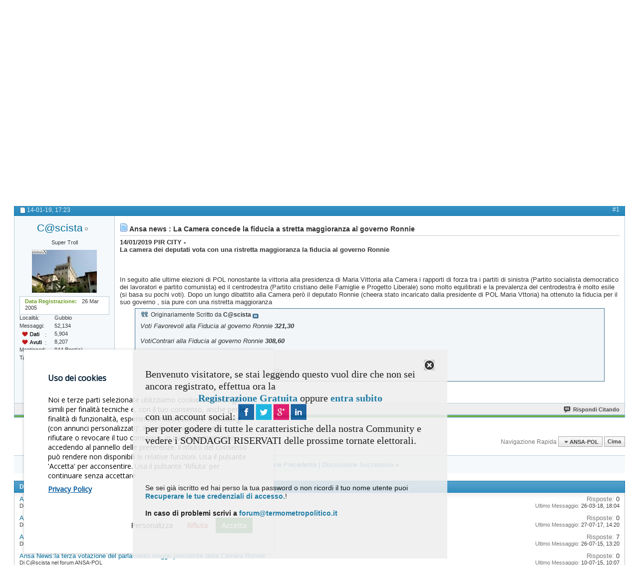

--- FILE ---
content_type: text/html; charset=ISO-8859-1
request_url: https://forum.termometropolitico.it/770215-news-camera-concede-fiducia-stretta-maggioranza-governo-ronnie.html?s=acfd2744cdee6f0489e5d3aa1002146b
body_size: 14639
content:
<!DOCTYPE html PUBLIC "-//W3C//DTD XHTML 1.0 Transitional//EN" "http://www.w3.org/TR/xhtml1/DTD/xhtml1-transitional.dtd">
<html xmlns:og="http://opengraphprotocol.org/schema/" xmlns="http://www.w3.org/1999/xhtml" dir="ltr" lang="it" id="vbulletin_html">
<head>
<meta name="viewport" content="width=device-width, initial-scale=1.0">
	<link rel="apple-touch-icon" sizes="180x180" href="https://forum.termometropolitico.it/apple-touch-icon.png">
<link rel="icon" type="image/png" sizes="32x32" href="https://forum.termometropolitico.it/favicon-32x32.png">
<link rel="icon" type="image/png" sizes="16x16" href="https://forum.termometropolitico.it/favicon-16x16.png">
<link rel="manifest" href="https://forum.termometropolitico.it/site.webmanifest">
<link rel="mask-icon" href="https://forum.termometropolitico.it/safari-pinned-tab.svg" color="#e60016">
<meta name="msapplication-TileColor" content="#da532c">
<meta name="theme-color" content="#ffffff">

<META http-equiv=Page-Exit content=BlendTrans(Duration=0)>
<META http-equiv=Page-Enter content=BlendTrans(Duration=0)>
<meta http-equiv="Content-Type" content="text/html; charset=ISO-8859-1" />
<meta id="e_vb_meta_bburl" name="vb_meta_bburl" content="https://forum.termometropolitico.it" />

<meta name="generator" content="vBulletin 4.2.5" />
<meta http-equiv="X-UA-Compatible" content="IE=9" />

	<link rel="Shortcut Icon" href="https://forum.termometropolitico.it/favicon.ico" type="image/x-icon" />


 








 
<script type="text/javascript">

	if (typeof YAHOO === 'undefined') // Load ALL YUI Local
	{
		document.write('<script type="text/javascript" src="clientscript/yui/yuiloader-dom-event/yuiloader-dom-event.js?v=425"><\/script>');
		document.write('<script type="text/javascript" src="clientscript/yui/connection/connection-min.js?v=425"><\/script>');
		var yuipath = 'clientscript/yui';
		var yuicombopath = '';
		var remoteyui = false;
	}
	else	// Load Rest of YUI remotely (where possible)
	{
		var yuipath = 'clientscript/yui';
		var yuicombopath = '';
		var remoteyui = true;
		if (!yuicombopath)
		{
			document.write('<script type="text/javascript" src="clientscript/yui/connection/connection-min.js?v=425"><\/script>');
		}
	}
	var SESSIONURL = "s=b4aa4fc3c14640b1cc53325b3d718552&";
	var SECURITYTOKEN = "guest";
	var IMGDIR_MISC = "images/styles/CreativeCreature/misc";
	var IMGDIR_BUTTON = "images/styles/CreativeCreature/buttons";
	var vb_disable_ajax = parseInt("0", 10);
	var SIMPLEVERSION = "425";
	var BBURL = "https://forum.termometropolitico.it";
	var LOGGEDIN = 0 > 0 ? true : false;
	var THIS_SCRIPT = "showthread";
	var RELPATH = "showthread.php?t=770215";
	var PATHS = {
		forum : "",
		cms   : "",
		blog  : ""
	};
	var AJAXBASEURL = "https://forum.termometropolitico.it/";
 
</script>
 
<script type="text/javascript" src="https://forum.termometropolitico.it/clientscript/vbulletin-core.js?v=425"></script>

					
				
					<!-- OneAll.com / Social Login for vBulletin -->
					<script type="text/javascript">
					<!--
						var oal = document.createElement("script"); oal.type = "text/javascript"; oal.async = true;
						oal.src = "//forum-termometropolitico-it.api.oneall.com/socialize/library.js";
						var oas = document.getElementsByTagName("script")[0]; oas.parentNode.insertBefore(oal, oas);
					// -->
					</script>
				
			
		
<script src="https://ajax.googleapis.com/ajax/libs/jquery/1.7.2/jquery.min.js"></script>
<script>
function closeBox(toClose) {
$('.guestwarn').fadeOut();
 
setCookie(toClose, "closed", 2); 

}

function setCookie(cName, value, expiredays) {
var expDate = new Date();expDate.setDate(expDate.getDate()+expiredays);document.cookie=cName + "=" + escape(value) + ";expires=" + expDate.toGMTString();
}
function loadMsg(msgClass) {
msg = document.getElementsByTagName("div");
for (i=0; i<msg.length; i++){
if(msg[i].className == msgClass) {
if(document.cookie.indexOf(msg[i].id) == -1) {
msg[i].style.display = "block";
}}}}
window.onload=function(){loadMsg('msgbox'); }

</script>





	<link rel="stylesheet" type="text/css" href="https://forum.termometropolitico.it/clientscript/vbulletin_css/style00011l/main-rollup.css?d=1738613414" />
        

	<!--[if lt IE 8]>
	<link rel="stylesheet" type="text/css" href="https://forum.termometropolitico.it/clientscript/vbulletin_css/style00011l/popupmenu-ie.css?d=1738613414" />
	<link rel="stylesheet" type="text/css" href="https://forum.termometropolitico.it/clientscript/vbulletin_css/style00011l/vbulletin-ie.css?d=1738613414" />
	<link rel="stylesheet" type="text/css" href="https://forum.termometropolitico.it/clientscript/vbulletin_css/style00011l/vbulletin-chrome-ie.css?d=1738613414" />
	<link rel="stylesheet" type="text/css" href="https://forum.termometropolitico.it/clientscript/vbulletin_css/style00011l/vbulletin-formcontrols-ie.css?d=1738613414" />
	<link rel="stylesheet" type="text/css" href="https://forum.termometropolitico.it/clientscript/vbulletin_css/style00011l/editor-ie.css?d=1738613414" />
	<![endif]-->

<!-- OneAll.com / Social Login for vBulletin -->
<link href="https://forum.termometropolitico.it/oneallsociallogin/include/assets/css/frontend.css" rel="stylesheet" type="text/css" /><style>
div.guestwarn {
   background: #eeeeee;
   color: black;
   max-width:580px;
   min-height:280px;
   position:fixed;
   right: 30%;
   top: 40%;
   padding: 20px 25px;
   font-size:14px;
   -moz-border-radius: 8px;
   -webkit-border-radius: 8px;
   filter:alpha(opacity=88); 
   -moz-opacity:.88;
   opacity:.88;
   -moz-box-shadow:5px 5px 5px #191919;
   -webkit-box-shadow:5px 5px 5px #191919;
   box-shadow:5px 5px 5px #191919;
   }

#message-1 {
   position: fixed;
   z-index: 100000;
   }

.close {
   float: right;
   background: transparent url(/images/guest-message-box/x.png);
   width: 22px;
   height: 22px;
}

</style>
	<link rel="stylesheet" type="text/css" href="https://forum.termometropolitico.it/clientscript/vbulletin_css/style00011l/uadisplay.css" />
	<link rel="stylesheet" type="text/css" href="https://forum.termometropolitico.it/clientscript/vbulletin_css/style00011l/uadisplay.css" />
<!-- Global site tag (gtag.js) --> 
<script async src="https://www.googletagmanager.com/gtag/js?id=G-RX6F1WNXR1"></script>

<script>
  window.dataLayer = window.dataLayer || [];
  function gtag(){dataLayer.push(arguments);}
  gtag('js', new Date());

  gtag('config', 'G-RX6F1WNXR1');
</script>
<link href="https://forum.termometropolitico.it/gdpr/cookiesconsent.css" rel="stylesheet">




<script type="application/ld+json">
{
	"@context": "http://schema.org",
	"@type": "WebSite",
	"url": "https://forum.termometropolitico.it",
	"potentialAction": {
		"@type": "SearchAction",
		"target": "https://forum.termometropolitico.it/search.php?do=process&query={search_term_string}",
		"query-input": "required name=search_term_string"
	}
}
</script><script type="text/javascript" src="clientscript/post_thanks.js"></script>

<style type="text/css">
.postbitlegacy .postfoot .textcontrols a.post_thanks_button, .postbit .postfoot .textcontrols a.post_thanks_button  {
    background: url(images/styles/CreativeCreature/buttons/laika.png) no-repeat transparent left;
    padding-left: 20px;
}

.postbitlegacy .postfoot .textcontrols a.post_thanks_button:hover, .postbit .postfoot .textcontrols a.post_thanks_button:hover  {
    background: url(images/styles/CreativeCreature/buttons/laika-hover.png) no-repeat transparent left;
}

/* Uncomment the code below if you want to highlight the display of thnaks in the postbit in different colors */
/*
.post_thanks_postbit_colors { background: #000000; color: ffffff;}
.post_thanks_postbit_colors h3 { color: #ffffff; }
.post_thanks_postbit_colors a { color: #ffffff; }
*/
</style>
        <!-- App Indexing for Google Search -->
        <link href="android-app://com.quoord.tapatalkpro.activity/tapatalk/forum.termometropolitico.it?location=topic&amp;page=1&amp;perpage=10&amp;fid=435&amp;tid=770215&amp;channel=google-indexing" rel="alternate" />
        <link href="ios-app://307880732/tapatalk/forum.termometropolitico.it?location=topic&amp;page=1&amp;perpage=10&amp;fid=435&amp;tid=770215&amp;channel=google-indexing" rel="alternate" />
        
        <link href="https://forum.termometropolitico.it/mobiquo/smartbanner/manifest.json" rel="manifest">
        
        <meta name="apple-itunes-app" content="app-id=307880732, affiliate-data=at=10lR7C, app-argument=tapatalk://forum.termometropolitico.it?location=topic&amp;page=1&amp;perpage=10&amp;fid=435&amp;tid=770215" />
        
	
	<meta name="description" content="14/01/2019 PIR CITY - La camera dei deputati vota con una ristretta maggioranza la fiducia al governo Ronnie In seguito alle ultime elezioni di POL no" />

	<title> Ansa news : La Camera concede la fiducia a stretta maggioranza al governo Ronnie</title>
	<link rel="canonical" href="https://forum.termometropolitico.it/770215-news-camera-concede-fiducia-stretta-maggioranza-governo-ronnie.html?s=b4aa4fc3c14640b1cc53325b3d718552" />
	
	
	
	
	
	
	
	
	

	
		<link rel="stylesheet" type="text/css" href="https://forum.termometropolitico.it/clientscript/vbulletin_css/style00011l/showthread-rollup.css?d=1738613414" />
	
	<!--[if lt IE 8]><link rel="stylesheet" type="text/css" href="https://forum.termometropolitico.it/clientscript/vbulletin_css/style00011l/toolsmenu-ie.css?d=1738613414" />
	<link rel="stylesheet" type="text/css" href="https://forum.termometropolitico.it/clientscript/vbulletin_css/style00011l/postlist-ie.css?d=1738613414" />
	<link rel="stylesheet" type="text/css" href="https://forum.termometropolitico.it/clientscript/vbulletin_css/style00011l/showthread-ie.css?d=1738613414" />
	<link rel="stylesheet" type="text/css" href="https://forum.termometropolitico.it/clientscript/vbulletin_css/style00011l/postbit-ie.css?d=1738613414" />
	<link rel="stylesheet" type="text/css" href="https://forum.termometropolitico.it/clientscript/vbulletin_css/style00011l/poll-ie.css?d=1738613414" /><![endif]-->
<link rel="stylesheet" type="text/css" href="https://forum.termometropolitico.it/clientscript/vbulletin_css/style00011l/additional.css?d=1738613414" />

</head>

<body>

      <script src="gdpr/modules/cc-gtm.js"></script>
      <script src="gdpr/cookiesconsent.js"></script>
      <script src="gdpr/forumgdpr.js"></script>
<!-- header start -->

<script>
var blockad = "--";
</script>

<!-- sticky footer ## -->

<!-- end sticky footer -->


	<div id="pageWrapper">
		<div id="topBar"><div class="topWrap">
			<div class="topBarBox">
				<div class="topBarLeft"><div class="topBarRight">
 
	<div class="topWelcome">


	</div>
 
	<div class="memberBox">
	
				
		<div class="loginLeft">

		<!-- login form -->
            <script type="text/javascript" src="clientscript/vbulletin_md5.js?v=425"></script>
            <form id="navbar_loginform" action="https://forum.termometropolitico.it/login.php?s=b4aa4fc3c14640b1cc53325b3d718552&amp;do=login" method="post" onsubmit="md5hash(vb_login_password, vb_login_md5password, vb_login_md5password_utf, 1)">
		<ul>
		
			<li><a href="https://forum.termometropolitico.it/register.php?s=b4aa4fc3c14640b1cc53325b3d718552" rel="nofollow" class="notreg">Registrazione</a></li>
		
			<li ><span class="loginTxt">Login:</span></li>
			<li class="inputPad"><div class="loginBoxInput"><input type="text" class="loginInput" name="vb_login_username" id="navbar_username" size="10" accesskey="u" tabindex="101" value="Nome Utente" /></div></li>
			<li class="inputPad"><div class="loginBoxInput"><input type="password" class="loginInput" tabindex="102" name="vb_login_password" id="navbar_password" size="10" /><input type="text" class="loginInput" tabindex="102" name="vb_login_password_hint" id="navbar_password_hint" size="10" value="Password" style="display:none;" /></div></li>
			<li class="rememberMe"><label for="cb_cookieuser_navbar"><input type="checkbox" name="cookieuser" value="1" id="cb_cookieuser_navbar" class="cb_cookieuser_navbar" accesskey="c" tabindex="103" checked="checked" /> Ricorda?</label></li>
			<li class="inputSubmit"><input type="image" src="images/styles/CreativeCreature/style/loginButton.gif" tabindex="104" value="Accedi" title="Inserisci il tuo nome utente e la tua password nelle caselle fornite per accedere, o clicca il pulsante 'registrazione' per crearti un profilo." accesskey="s" /></li>
		</ul>

		<input type="hidden" name="s" value="b4aa4fc3c14640b1cc53325b3d718552" />
		<input type="hidden" name="securitytoken" value="guest" />
		<input type="hidden" name="do" value="login" />
		<input type="hidden" name="vb_login_md5password" />
		<input type="hidden" name="vb_login_md5password_utf" />
		</form>
			<script type="text/javascript">
			YAHOO.util.Dom.setStyle('navbar_password_hint', "display", "inline");
			YAHOO.util.Dom.setStyle('navbar_password', "display", "none");
			vB_XHTML_Ready.subscribe(function()
			{
			//
				YAHOO.util.Event.on('navbar_username', "focus", navbar_username_focus);
				YAHOO.util.Event.on('navbar_username', "blur", navbar_username_blur);
				YAHOO.util.Event.on('navbar_password_hint', "focus", navbar_password_hint);
				YAHOO.util.Event.on('navbar_password', "blur", navbar_password);
			});
			
			function navbar_username_focus(e)
			{
			//
				var textbox = YAHOO.util.Event.getTarget(e);
				if (textbox.value == 'Nome Utente')
				{
				//
					textbox.value='';
					textbox.style.color='#000000';
				}
			}

			function navbar_username_blur(e)
			{
			//
				var textbox = YAHOO.util.Event.getTarget(e);
				if (textbox.value == '')
				{
				//
					textbox.value='Nome Utente';
					textbox.style.color='#777777';
				}
			}
			function navbar_password_hint(e)
			{
			//
				var textbox = YAHOO.util.Event.getTarget(e);
				
				YAHOO.util.Dom.setStyle('navbar_password_hint', "display", "none");
				YAHOO.util.Dom.setStyle('navbar_password', "display", "inline");
				YAHOO.util.Dom.get('navbar_password').focus();
			}

			function navbar_password(e)
			{
			//
				var textbox = YAHOO.util.Event.getTarget(e);
				
				if (textbox.value == '')
				{
					YAHOO.util.Dom.setStyle('navbar_password_hint', "display", "inline");
					YAHOO.util.Dom.setStyle('navbar_password', "display", "none");
				}
			}	

			</script>
		<!-- / login form -->
			</div>
	
	</div>	
				</div></div>
			</div>			
</div></div>
<div class="above_body"> <!-- closing tag is in template navbar -->

<div id="header" class="floatcontainer doc_header">
<!--

<div class="skinWrap">
<div class="headerLeft">
<div class="headerRight">
-->
<!-- banner logo -->

<!--
<div id="div-gpt-ad-ForumTermometroPolitico_DSK_HM-970x90" style="float: left;margin: 0px 10px 0px 10px;z-index: 99;">
</div>
-->

<!-- fine banner logo -->


<a rel="nofollow" name="top" href="https://www.termometropolitico.it/" id="logo"><img alt="Ansa news : La Camera concede la fiducia a stretta maggioranza al governo Ronnie" src="images/styles/CreativeCreature/style/footerLogo.png" title="Termometro Politico - Forum" /></a>



<!-- Top Top Forum start -->
<!--	 -->
<!-- Social -->

<!--	</div></div>   </div>-->
</div><div id="message-1" class="msgbox" style="display:none">
<div class="guestwarn">

<a href="#" class="close" onclick="closeBox('message-1'); return false;" title="Close this warn"></a>
<br>
<div style="font-family:Verdana; font-size:20px">Benvenuto visitatore, se stai leggendo questo vuol dire che non sei ancora registrato, effettua ora la<br> <center><a href="https://forum.termometropolitico.it/register.php"><b>Registrazione Gratuita </b></a> oppure <a href="https://forum.termometropolitico.it/register.php"><b>entra subito</b></a></center> con un account social: <a href="https://forum.termometropolitico.it/register.php"> <img alt="Ansa news : La Camera concede la fiducia a stretta maggioranza al governo Ronnie" src="https://forum.termometropolitico.it/images/socialicons.png"></a><br>per poter godere di tutte le caratteristiche della nostra Community e vedere i SONDAGGI RISERVATI delle prossime tornate elettorali.<br><br></div>
<br>
<br/><br/>
Se sei già iscritto ed hai perso la tua password o non ricordi il tuo nome utente puoi <a rel="nofollow" href="https://forum.termometropolitico.it/login.php?do=lostpw"><b>Recuperare le tue credenziali di accesso.</b></a>!<br /><br />
<b>In caso di problemi scrivi a <a rel="nofollow" href="mailto:forum@termometropolitico.it">forum@termometropolitico.it</a></b>
<iframe src="//www.facebook.com/plugins/like.php?href=https%3A%2F%2Fwww.facebook.com%2Ftermometropolitico&amp;send=false&amp;layout=standard&amp;width=210&amp;show_faces=false&amp;action=recommend&amp;colorscheme=dark&amp;font=tahoma&amp;height=45" scrolling="no" frameborder="0" style="border:none; overflow:hidden; width:210px; height:45px;" allowTransparency="true"></iframe>
<br /><br />
</div>
</div>
<div id="navbar" class="navbar">
<div class="navbarLeft"><div class="navbarRight"><div class="navWrap">
	<ul id="navtabs" class="navtabs floatcontainer">
		
		
	
		<li class="selected" id="vbtab_forum">
			<a class="navtab" href="https://forum.termometropolitico.it/?s=b4aa4fc3c14640b1cc53325b3d718552">Forum</a>
		</li>
		
		
			<ul class="floatcontainer">
				
					
						
					
				
					
						
							<li id="vbflink_faq"><a href="https://forum.termometropolitico.it/faq.php?s=b4aa4fc3c14640b1cc53325b3d718552">FAQ</a></li>
						
					
				
					
						
							<li id="vbflink_calendar"><a href="https://forum.termometropolitico.it/calendar.php?s=b4aa4fc3c14640b1cc53325b3d718552">Calendario</a></li>
						
					
				
					
						<li class="popupmenu" id="vbmenu_actions">
							<a href="javascript://" class="popupctrl">Azioni Forum</a>
							<ul class="popupbody popuphover">
								
									<li id="vbalink_mfr"><a rel="nofollow" href="https://forum.termometropolitico.it/forumdisplay.php?do=markread&amp;markreadhash=guest&amp;s=b4aa4fc3c14640b1cc53325b3d718552">Segna Forum Come Letti</a></li>
								
							</ul>
						</li>
					
				
					
						<li class="popupmenu" id="vbmenu_qlinks">
							<a href="javascript://" class="popupctrl">Link Veloci</a>
							<ul class="popupbody popuphover">
								
									<li id="vbqlink_leaders"><a href="https://forum.termometropolitico.it/showgroups.php?s=b4aa4fc3c14640b1cc53325b3d718552">Visualizza Leader Sito</a></li>
								
									<li id="link_odez_777"><a rel="nofollow" href="https://forum.termometropolitico.it/usertag.php?do=statistics&amp;s=b4aa4fc3c14640b1cc53325b3d718552">User Tagging Statistics</a></li>
								
							</ul>
						</li>
					
				
					
						
							<li id="vsafrules_link"><a href="https://forum.termometropolitico.it/misc.php?=vsarules&amp;s=b4aa4fc3c14640b1cc53325b3d718552do=vsarules">Regolamento Forum</a></li>
						
					
				
			</ul>
		

	
		<li  id="tab_mtex_104">
			<a class="navtab" href="https://forum.termometropolitico.it/activity.php">Stream Attività</a>
		</li>
		
		

	
		<li class="popupmenu navtab" id="tab_otkw_711">
			<a href="javascript://" class="popupctrl navtab">Sondaggi
				<img alt="Ansa news : La Camera concede la fiducia a stretta maggioranza al governo Ronnie" src="images/styles/CreativeCreature/misc/arrow.png" />
			</a>
			<ul class="popupbody popuphover">
				
					<li id="link_otkw_167"><a rel="nofollow" target="_blank" href="http://www.termometropolitico.it/sondaggi">Sondaggi Politici</a></li>
				
					<li id="link_otkw_879"><a rel="nofollow" target="_blank" href="http://www.termometropolitico.it/category/sondaggi/analisi-sondaggi-elettorali">Sondaggi Elettorali</a></li>
				
					<li id="link_otkw_998"><a rel="nofollow" target="_blank" href="http://www.termometropolitico.it/category/dati-sondaggi">Media Sondaggi</a></li>
				
					<li id="link_otkw_163"><a rel="nofollow" target="_blank" href="http://www.termometropolitico.it/category/sondaggi/i-nostri-sondaggi">I Sondaggi del Termometro</a></li>
				
					<li id="link_otkw_745"><a rel="nofollow" target="_blank" href="http://www.termometropolitico.it/category/analisi-elettorali">Analisi Elettorali</a></li>
				
					<li id="link_otkw_272"><a rel="nofollow" target="_blank" href="http://www.termometropolitico.it/category/elezioni">Elezioni</a></li>
				
			</ul>
		</li>
		
		

	
		<li class="popupmenu navtab" id="tab_otk3_517">
			<a href="javascript://" class="popupctrl navtab">Politica Italiana
				<img alt="Ansa news : La Camera concede la fiducia a stretta maggioranza al governo Ronnie" src="images/styles/CreativeCreature/misc/arrow.png" />
			</a>
			<ul class="popupbody popuphover">
				
					<li id="link_otk3_147"><a rel="nofollow" target="_blank" href="http://www.termometropolitico.it/category/politica-italia">Politica Nazionale</a></li>
				
					<li id="link_otk3_369"><a rel="nofollow" target="_blank" href="http://www.termometropolitico.it/category/analisi-politica">Analisi Politica</a></li>
				
					<li id="link_otk3_628"><a rel="nofollow" target="_blank" href="http://www.termometropolitico.it/category/comunicazione">Comunicazione Politica</a></li>
				
					<li id="link_otk3_717"><a rel="nofollow" target="_blank" href="http://www.termometropolitico.it/category/fact-checking-2">Fact Checking</a></li>
				
					<li id="link_otk3_696"><a rel="nofollow" target="_blank" href="http://www.termometropolitico.it/category/le-nostre-dirette">Le Nostre Dirette</a></li>
				
					<li id="link_otk3_407"><a rel="nofollow" target="_blank" href="http://www.termometropolitico.it/category/rassegna-stampa">Rassegna Stampa</a></li>
				
					<li id="link_otk3_355"><a rel="nofollow" target="_blank" href="http://www.termometropolitico.it/category/rubrica-settimanale-di-politica-interna">La Settimana Politica</a></li>
				
			</ul>
		</li>
		
		

	
		<li class="popupmenu navtab" id="tab_otk4_233">
			<a href="javascript://" class="popupctrl navtab">Politica Estera
				<img alt="Ansa news : La Camera concede la fiducia a stretta maggioranza al governo Ronnie" src="images/styles/CreativeCreature/misc/arrow.png" />
			</a>
			<ul class="popupbody popuphover">
				
					<li id="link_otk4_677"><a rel="nofollow" target="_blank" href="http://www.termometropolitico.it/category/estero">Estero</a></li>
				
					<li id="link_otk4_676"><a rel="nofollow" target="_blank" href="http://www.termometropolitico.it/category/estero/balcani-e-turchia">Balcani e Turchia</a></li>
				
					<li id="link_otk4_588"><a rel="nofollow" target="_blank" href="http://www.termometropolitico.it/category/estero/comunita-europea">Comunità Europea</a></li>
				
					<li id="link_otk4_687"><a rel="nofollow" target="_blank" href="http://www.termometropolitico.it/category/estero/est-europa">Est Europa</a></li>
				
					<li id="link_otk4_821"><a rel="nofollow" target="_blank" href="http://www.termometropolitico.it/category/estero/nord-europa">NordLand</a></li>
				
					<li id="link_otk4_911"><a rel="nofollow" target="_blank" href="http://www.termometropolitico.it/category/estero/resto-del-mondo">Resto Del Mondo</a></li>
				
					<li id="link_otk4_610"><a rel="nofollow" target="_blank" href="http://www.termometropolitico.it/category/rassegna-stampa-estera">Rassegna Stampa Estera</a></li>
				
			</ul>
		</li>
		
		

	
		<li class="popupmenu navtab" id="tab_otk4_642">
			<a href="javascript://" class="popupctrl navtab">Rubriche
				<img alt="Ansa news : La Camera concede la fiducia a stretta maggioranza al governo Ronnie" src="images/styles/CreativeCreature/misc/arrow.png" />
			</a>
			<ul class="popupbody popuphover">
				
					<li id="link_otk4_499"><a rel="nofollow" target="_blank" href="http://www.termometropolitico.it/category/rubriche">Tutte le Rubriche</a></li>
				
					<li id="link_otk4_952"><a rel="nofollow" target="_blank" href="http://www.termometropolitico.it/category/rubriche/cinema-2">Cinema</a></li>
				
					<li id="link_otk4_664"><a rel="nofollow" target="_blank" href="http://www.termometropolitico.it/category/rubriche/cultura-2">Cultura</a></li>
				
					<li id="link_otk4_427"><a rel="nofollow" target="_blank" href="http://www.termometropolitico.it/category/rubriche/societa-2">Società</a></li>
				
			</ul>
		</li>
		
		

		
	</ul>

	
	<div id="searchBox" class="searchBox">
		<form action="https://forum.termometropolitico.it/search.php?s=b4aa4fc3c14640b1cc53325b3d718552&amp;do=process" method="post">
			
			<input type="hidden" name="securitytoken" value="guest" />
			<input type="hidden" name="do" value="process" />
            <input name="titleonly" value="1" type="hidden" />
			<span class="searchBox_container"><input type="text" value="" class="textbox" name="query" tabindex="99"/></span>
			<span class="searchBox_button"><input type="image" src="images/styles/CreativeCreature/style/searchButton.gif" name="submit" onclick="document.getElementById('navbar_search').submit;" tabindex="100"/></span>
		</form>
		<ul class="searchBox_advanced_search">
			<li><a href="https://forum.termometropolitico.it/search.php?s=b4aa4fc3c14640b1cc53325b3d718552" accesskey="4">Ricerca Avanzata</a></li>
		</ul>
	</div>
	
</div></div>
</div></div>
</div><!-- closing div for above_body -->

<!-- Custom Content Wrap -->
		<div id="contentMain"><div class="skinWrap">
			<div id="contentBox">
				<div class="contentBoxLeft"><div class="contentBoxRight">
<!-- Custom Content Wrap End -->

<div class="body_wrapper">
<div id="breadcrumb" class="breadcrumb">
<div class="bcLeft"><div class="bcRight">
	<ul class="floatcontainer">
		<li class="navbithome"><a href="https://forum.termometropolitico.it/index.php?s=b4aa4fc3c14640b1cc53325b3d718552" accesskey="1"><img src="images/styles/CreativeCreature/misc/navbit-home.png" alt="Home" /></a></li>

		
	<li class="navbit" itemprop="itemListElement" itemscope itemtype="https://schema.org/ListItem">
		<a href="https://forum.termometropolitico.it/?s=b4aa4fc3c14640b1cc53325b3d718552" itemprop="item">
			<span itemprop="name">Forum</span>
		</a>
		
	</li>

	<li class="navbit" itemprop="itemListElement" itemscope itemtype="https://schema.org/ListItem">
		<a href="https://forum.termometropolitico.it/forum38/?s=b4aa4fc3c14640b1cc53325b3d718552" itemprop="item">
			<span itemprop="name">Il Parlamento di POL</span>
		</a>
		<meta itemprop="position" content="{$position}" />
	</li>

	<li class="navbit" itemprop="itemListElement" itemscope itemtype="https://schema.org/ListItem">
		<a href="https://forum.termometropolitico.it/forum40/?s=b4aa4fc3c14640b1cc53325b3d718552" itemprop="item">
			<span itemprop="name">Prima Repubblica di POL</span>
		</a>
		<meta itemprop="position" content="{$position}" />
	</li>

	<li class="navbit" itemprop="itemListElement" itemscope itemtype="https://schema.org/ListItem">
		<a href="https://forum.termometropolitico.it/forum435/?s=b4aa4fc3c14640b1cc53325b3d718552" itemprop="item">
			<span itemprop="name">ANSA-POL</span>
		</a>
		<meta itemprop="position" content="{$position}" />
	</li>

		
	<li class="navbit lastnavbit" itemprop="itemListElement" itemscope itemtype="https://schema.org/ListItem">
		<span itemprop="name"> Ansa news : La Camera concede la fiducia a stretta maggioranza al governo Ronnie</span>
		<meta itemprop="position" content="{$position}" />
	</li>

	</ul>
	<hr />
</div></div>
</div>
<center><div id='prj_728x90_atf' ></div></center>








			






	<form action="https://forum.termometropolitico.it/profile.php?do=dismissnotice" method="post" id="notices" class="notices">
		<input type="hidden" name="do" value="dismissnotice" />
		<input type="hidden" name="s" value="s=b4aa4fc3c14640b1cc53325b3d718552&amp;" />
		<input type="hidden" name="securitytoken" value="guest" />
		<input type="hidden" id="dismiss_notice_hidden" name="dismiss_noticeid" value="" />
		<input type="hidden" name="url" value="" />
		<ol>
			<li class="restore" id="navbar_notice_16">
	
	<strong>CLICCA </strong><a rel="nofollow" href="https://www.termometropolitico.it/sondaggio-politiche"><font color='#fb3535'><strong>QUI PER PARTECIPARE AL NOSTRO SONDAGGIO SETTIMANALE</strong></FONT></a><strong> - </strong></FONT></a>
</li>
		</ol>
	</form>








	<div id="above_postlist" class="above_postlist">
		
		<div id="pagination_top" class="pagination_top">
		
			<div id="postpagestats_above" class="postpagestats">
				Risultati da 1 a 1 di 1
			</div>
		</div>
	</div>
<div id="pagetitle" class="pagetitle">
	<h1>
		Discussione: <span class="threadtitle"><a href="https://forum.termometropolitico.it/770215-news-camera-concede-fiducia-stretta-maggioranza-governo-ronnie.html?s=b4aa4fc3c14640b1cc53325b3d718552" title="Ricarica Questa Pagina">Ansa news : La Camera concede la fiducia a stretta maggioranza al governo Ronnie</a></span>
	</h1>
	
</div>


<!-- Start Forum tcat Heading ForumThemes -->
<div class="tcatBar">
	<div class="tcatLeft"><div class="tcatRight foruminfo L1 collapse">
	<div id="thread_controls" class="tcat_threadlist_controls ">
		<div>
		<ul id="postlist_popups" class="postlist_popups popupgroup">
			
			
			<li class="popupmenu" id="threadtools">
				<h6><a class="popupctrl" href="javascript://">Strumenti Discussione</a></h6>
				<ul class="popupbody popuphover">
					<li><a href="https://forum.termometropolitico.it/printthread.php?t=770215&amp;pp=10&amp;page=1&amp;s=b4aa4fc3c14640b1cc53325b3d718552" accesskey="3" rel="nofollow">Visualizza Versione Stampabile</a></li>
					
					<li>
						
							<a href="https://forum.termometropolitico.it/subscription.php?do=addsubscription&amp;t=770215&amp;s=b4aa4fc3c14640b1cc53325b3d718552" rel="nofollow">Sottoscriviti a Questa Discussione&hellip;</a>
						
					</li>
					
				</ul>
			</li>

			

			

			

			

			
		</ul>
		</div>
	</div>

	</div></div>
</div>
<!-- End Forum tcat Heading ForumThemes -->
<div id="postlist" class="postlist restrain">
	

	
<div class="forumbitBody">
		<ol id="posts" class="posts" start="1">
			
<li class="postbitlegacy postbitim postcontainer old" id="post_17581882">

<!-- see bottom of postbit.css for .userinfo .popupmenu styles -->

	<div class="posthead">
			<span class="postdate old">
				
					<span class="date">14-01-19,&nbsp;<span class="time">17:23</span></span>
				
			</span>
			<span class="nodecontrols">
 
				
				<a name="post17581882" href="https://forum.termometropolitico.it/770215-news-camera-concede-fiducia-stretta-maggioranza-governo-ronnie-post17581882.html?s=b4aa4fc3c14640b1cc53325b3d718552#post17581882" class="postcounter">#1</a><a id="postcount17581882" name="1"></a>


 
				
				
			</span>
	</div>
	<div class="postdetails">
		<div class="userinfo">
			<div class="username_container">
			
				<div class="popupmenu memberaction">
	<a class="username offline popupctrl" href="https://forum.termometropolitico.it/members/138.html?s=b4aa4fc3c14640b1cc53325b3d718552" title="C@scista è offline"><strong>C@scista</strong></a>
	<ul class="popupbody popuphover memberaction_body">
		<li class="left">
			<a href="https://forum.termometropolitico.it/members/138.html?s=b4aa4fc3c14640b1cc53325b3d718552" class="siteicon_profile">
				Visualizza Profilo
			</a>
		</li>
		
		<li class="right">
			<a href="https://forum.termometropolitico.it/search.php?do=finduser&amp;userid=138&amp;contenttype=vBForum_Post&amp;showposts=1&amp;s=b4aa4fc3c14640b1cc53325b3d718552" class="siteicon_forum" rel="nofollow">
				Visualizza Messaggi Forum
			</a>
		</li>
		
		
		
		
		
		
		
		

		

		
		
	</ul>
</div> <img class="inlineimg onlinestatus" src="images/styles/CreativeCreature/statusicon/user-offline.png" alt="C@scista è offline" border="0" />

			
			</div>
			<span class="usertitle">
				Super Troll
			</span>
			
			
			
			
<div class="usercenter">
			<a class="postuseravatar" href="https://forum.termometropolitico.it/members/138.html?s=b4aa4fc3c14640b1cc53325b3d718552" title="C@scista è offline">
				<img src="customavatars/avatar138_2.gif" alt="L'avatar di C@scista" title="L'avatar di C@scista" />
			</a>
</div>
			 
			
				<hr />
				<dl class="userinfo_extra">
					<div class="post_field"><dt>Data Registrazione</dt> <dd>26 Mar 2005</dd></div>
					<dt>Località</dt> <dd>Gubbio</dd>
					
					<dt>Messaggi</dt> <dd>52,134</dd>
					
        <dt>&nbsp;<img src="images/styles/CreativeCreature/buttons/likedati.png" alt="Likes dati"></dt><dd>5,904</dd>
         <dt>&nbsp;<img src="images/styles/CreativeCreature/buttons/likeavuti.png" alt="Like avuti"></img></dt><dd>8,207</dd>
<dt>Mentioned</dt> <dd>944 Post(s)</dd>
<dt>Tagged</dt> <dd>28 Thread(s)</dd>
<dd></dd><dd></dd>
				</dl>
				
				
				<div class="imlinks">
					    
				</div>
			
		</div>
		<div class="postbody">
			<div class="postrow">
				
				
				<h2 class="title icon">
					<img src="images/icons/icon1.png" alt="Predefinito" /> Ansa news : La Camera concede la fiducia a stretta maggioranza al governo Ronnie
				</h2>
				


						
							
							



 <!--   <div id="div-gpt-ad-ForumTermometroPolitico_DSK_Art-336x280-Corpo" style="float:right;">

</div> -->
 <div id='prj_300x250_intext'style="float:right;" ></div>



						
						
							
						
				<div class="content">


<div id="post_message_17581882">


<blockquote class="postcontent restore ">
					<b>14/01/2019 PIR CITY - </b><br />
<b>La camera  dei deputati vota con una ristretta maggioranza la  fiducia</b> <b>al governo Ronnie</b><br />
<br />
<img src="http://www.shwiggie.com/contents/uploads/2011/02/Ronald-Reagan-Souza.jpg" border="0" alt="" /><br />
<br />
<img src="http://www.termometropolitico.it/media/2015/07/unioni-civili-discussione-tempi-manca-relazione-governo-300x217.png" border="0" alt="" /><br />
<br />
In seguito alle ultime elezioni di POL nonostante la vittoria alla presidenza di Maria Vittoria alla Camera i rapporti di forza tra i partiti di sinistra (Partito socialista democratico dei lavoratori e partito comunista) ed il centrodestra (Partito cristiano delle Famiglie e Progetto Liberale) sono molto equilibrati e la prevalenza del centrodestra è molto esile (si basa su pochi voti). Dopo un lungo dibattito alla Camera però il deputato Ronnie (cheera stato incaricato dalla presidente di POL Maria Vttoria) ha ottenuto la fiducia per il suo governo , sia pure con una ristretta maggioranza<br />
<div class="bbcode_container">
	<div class="bbcode_quote">
		<div class="quote_container">
			<div class="bbcode_quote_container"></div>
			
				<div class="bbcode_postedby">
					<img src="images/styles/CreativeCreature/misc/quote_icon.png" alt="Citazione" /> Originariamente Scritto da <strong>C@scista</strong>
					<a href="https://forum.termometropolitico.it/768118-camera-deputati-pol-iv-seduta-xx-legislatura-post17579823.html?s=b4aa4fc3c14640b1cc53325b3d718552#post17579823" rel="nofollow"><img class="inlineimg" src="images/styles/CreativeCreature/buttons/viewpost-right.png" alt="Visualizza Messaggio" /></a>
				</div>
				<div class="message">Voti Favorevoli alla Fiducia al governo Ronnie <b>321,30</b><br />
<br />
VotiContrari alla Fiducia al governo Ronnie  <b> 308,60</b><br />
<br />
Astenuti <b>zero</b><br />
<br />
Il governo Ronnie riceve la fiducia a maggioranza</div>
			
		</div>
	</div>
</div>
						</blockquote>
					</div>

					
				</div>
			</div>
			
			<div class="cleardiv"></div>
		</div>
	</div>
		<div class="postfoot">
			<!-- <div class="postfoot_container"> -->
			<div class="textcontrols floatcontainer">
				<span class="postcontrols">
					<img style="display:none" id="progress_17581882" src="images/styles/CreativeCreature/misc/progress.gif" alt="" />


					
					
					
						<a id="qrwq_17581882" class="newreply" href="https://forum.termometropolitico.it/newreply.php?do=newreply&amp;p=17581882&amp;s=b4aa4fc3c14640b1cc53325b3d718552" rel="nofollow" title="Rispondi Citando"><img id="quoteimg_17581882" src="https://forum.termometropolitico.it/clear.gif" alt="Rispondi Citando" />  Rispondi Citando</a> 
					
					
					
				</span>
				<span class="postlinking">
					
						
					

					
					
					
					

					
					

					
					
					
					
					
				</span>
			<!-- </div> -->
			</div>
		</div>
	<hr />
</li>



<!-- This!!! -->



<!-- -->


<!-- 
<ul>
<li class="postbitlegacy postbitim postcontainer" id="post_17581882">
 //see bottom of postbit.css for .userinfo .popupmenu styles 

    <div class="posthead">&nbsp;&nbsp;<img title="Alt" src="https://forum.termometropolitico.it/images/statusicon/post_old.png" alt="Alt" border="0" /><span class="date">&nbsp;<a href="#" style="color:#2135f6; text-decoration:underline;"></a></span></div>
    <div class="postdetails">
        <div class="userinfo">
            <div class="username_container">
              <br />
<span style="font-weight:bold;font-size:13px;margin-left:0px;color:#828181;">
TP Advertising
</span><br /><br />
                <img src="https://forum.termometropolitico.it/customavatars/avatar1_3.gif" width="60px" height="40px" alt="advertising" title="advertising" />
 
            </div>
        </div>
        <div class="postbody">
          <br />
            // banner here </div> 
        <div class="cleardiv"></div>
        </div>
    </div>
        <div class="postfoot">
            <div class="textcontrols floatcontainer">
                <span class="postcontrols">&nbsp;</span>
            </div>
        </div>
    <hr />
</li>

<li class="postbitlegacy postbitim postcontainer">
     
</li>
</ul>
-->

		</ol>
</div>
<div class="bottomBar"><div class="bottomBarLeft"><div class="bottomBarRight">&nbsp;</div></div></div>
		<br />&nbsp;
                <div class="separator"></div>
		<div class="postlistfoot">
			
		</div>

	

</div>


<div id="below_postlist" class="noinlinemod below_postlist">
	



	<div id="pagination_bottom" class="pagination_bottom">
	
		<div class="clear"></div>
<div class="navpopupmenu popupmenu nohovermenu" id="showthread_navpopup">
	
		<span class="shade">Navigazione Rapida</span>
		<a href="https://forum.termometropolitico.it/770215-news-camera-concede-fiducia-stretta-maggioranza-governo-ronnie.html?s=b4aa4fc3c14640b1cc53325b3d718552" class="popupctrl"><span class="ctrlcontainer">ANSA-POL</span></a>
		<a href="https://forum.termometropolitico.it/770215-news-camera-concede-fiducia-stretta-maggioranza-governo-ronnie.html#top" class="textcontrol" onclick="document.location.hash='top';return false;">Cima</a>
	
	<ul class="navpopupbody popupbody popuphover">
		
		<li class="optionlabel">Aree Sito</li>
		<li><a href="https://forum.termometropolitico.it/usercp.php?s=b4aa4fc3c14640b1cc53325b3d718552">Impostazioni</a></li>
		<li><a href="https://forum.termometropolitico.it/private.php?s=b4aa4fc3c14640b1cc53325b3d718552">Messaggi Privati</a></li>
		<li><a href="https://forum.termometropolitico.it/subscription.php?s=b4aa4fc3c14640b1cc53325b3d718552">Sottoscrizioni</a></li>
		<li><a href="https://forum.termometropolitico.it/online.php?s=b4aa4fc3c14640b1cc53325b3d718552">Chi è Online</a></li>
		<li><a href="https://forum.termometropolitico.it/search.php?s=b4aa4fc3c14640b1cc53325b3d718552">Ricerca nei Forum</a></li>
		<li><a href="https://forum.termometropolitico.it/?s=b4aa4fc3c14640b1cc53325b3d718552">Home Page Forum</a></li>
		
			<li class="optionlabel">Forum</li>
			
		
			
				<li><a href="https://forum.termometropolitico.it/forum12/?s=b4aa4fc3c14640b1cc53325b3d718552">Discussione Politica</a>
					<ol class="d1">
						
		
			
				<li><a href="https://forum.termometropolitico.it/forum4/?s=b4aa4fc3c14640b1cc53325b3d718552">Politica Nazionale</a></li>
			
		
			
				<li><a href="https://forum.termometropolitico.it/forum197/?s=b4aa4fc3c14640b1cc53325b3d718552">Cronaca</a></li>
			
		
			
				<li><a href="https://forum.termometropolitico.it/forum5/?s=b4aa4fc3c14640b1cc53325b3d718552">Politica Europea</a></li>
			
		
			
				<li><a href="https://forum.termometropolitico.it/forum13/?s=b4aa4fc3c14640b1cc53325b3d718552">Politica Estera</a>
					<ol class="d2">
						
		
			
				<li><a href="https://forum.termometropolitico.it/forum157/?s=b4aa4fc3c14640b1cc53325b3d718552">POL International</a></li>
			
		
			
					</ol>
				</li>
			
		
			
				<li><a href="https://forum.termometropolitico.it/forum14/?s=b4aa4fc3c14640b1cc53325b3d718552">Economia e Finanza</a>
					<ol class="d2">
						
		
			
				<li><a href="https://forum.termometropolitico.it/forum252/?s=b4aa4fc3c14640b1cc53325b3d718552">Economia Alternativa</a></li>
			
		
			
					</ol>
				</li>
			
		
			
				<li><a href="https://forum.termometropolitico.it/forum99/?s=b4aa4fc3c14640b1cc53325b3d718552">Il Termometro Politico</a>
					<ol class="d2">
						
		
			
				<li><a href="https://forum.termometropolitico.it/forum122/?s=b4aa4fc3c14640b1cc53325b3d718552">FantaTermometro</a></li>
			
		
			
				<li><a href="https://forum.termometropolitico.it/forum444/?s=b4aa4fc3c14640b1cc53325b3d718552">Futurologia</a></li>
			
		
			
				<li><a href="https://forum.termometropolitico.it/forum225/?s=b4aa4fc3c14640b1cc53325b3d718552">Laboratorio TP</a></li>
			
		
			
					</ol>
				</li>
			
		
			
				<li><a href="https://forum.termometropolitico.it/forum137/?s=b4aa4fc3c14640b1cc53325b3d718552">Speciale Elezioni</a>
					<ol class="d2">
						
		
			
				<li><a href="https://forum.termometropolitico.it/forum241/?s=b4aa4fc3c14640b1cc53325b3d718552">Elezioni del 24 e 25 Febbraio 2013</a></li>
			
		
			
				<li><a href="https://forum.termometropolitico.it/forum209/?s=b4aa4fc3c14640b1cc53325b3d718552">Elezioni amministrative 2012</a></li>
			
		
			
				<li><a href="https://forum.termometropolitico.it/forum187/?s=b4aa4fc3c14640b1cc53325b3d718552">Elezioni amministrative 2011 e Referendum 2011</a></li>
			
		
			
				<li><a href="https://forum.termometropolitico.it/forum169/?s=b4aa4fc3c14640b1cc53325b3d718552">Elezioni amministrative 2010</a></li>
			
		
			
				<li><a href="https://forum.termometropolitico.it/forum131/?s=b4aa4fc3c14640b1cc53325b3d718552">Elezioni del 6 e 7 Giugno 2009</a></li>
			
		
			
					</ol>
				</li>
			
		
			
					</ol>
				</li>
			
		
			
				<li><a href="https://forum.termometropolitico.it/forum38/?s=b4aa4fc3c14640b1cc53325b3d718552">Il Parlamento di POL</a>
					<ol class="d1">
						
		
			
				<li><a href="https://forum.termometropolitico.it/forum452/?s=b4aa4fc3c14640b1cc53325b3d718552">Seconda Repubblica Virtuale di POL</a></li>
			
		
			
				<li><a href="https://forum.termometropolitico.it/forum40/?s=b4aa4fc3c14640b1cc53325b3d718552">Prima Repubblica di POL</a>
					<ol class="d2">
						
		
			
				<li><a href="https://forum.termometropolitico.it/forum41/?s=b4aa4fc3c14640b1cc53325b3d718552">Partiti Polliani</a></li>
			
		
			
				<li><a href="https://forum.termometropolitico.it/forum168/?s=b4aa4fc3c14640b1cc53325b3d718552">Archivio della Comunità di Pol</a></li>
			
		
			
				<li><a href="https://forum.termometropolitico.it/forum435/?s=b4aa4fc3c14640b1cc53325b3d718552">ANSA-POL</a></li>
			
		
			
					</ol>
				</li>
			
		
			
					</ol>
				</li>
			
		
			
				<li><a href="https://forum.termometropolitico.it/forum66/?s=b4aa4fc3c14640b1cc53325b3d718552">Parlamento Italiano</a>
					<ol class="d1">
						
		
			
				<li><a href="https://forum.termometropolitico.it/forum33/?s=b4aa4fc3c14640b1cc53325b3d718552">Centrosinistra Italiano</a></li>
			
		
			
				<li><a href="https://forum.termometropolitico.it/forum170/?s=b4aa4fc3c14640b1cc53325b3d718552">MoVimento 5 Stelle</a></li>
			
		
			
				<li><a href="https://forum.termometropolitico.it/forum32/?s=b4aa4fc3c14640b1cc53325b3d718552">Centrodestra Italiano</a></li>
			
		
			
				<li><a href="https://forum.termometropolitico.it/forum34/?s=b4aa4fc3c14640b1cc53325b3d718552">Lega</a></li>
			
		
			
				<li><a href="https://forum.termometropolitico.it/forum120/?s=b4aa4fc3c14640b1cc53325b3d718552">Sinistra Italiana</a></li>
			
		
			
				<li><a href="https://forum.termometropolitico.it/forum182/?s=b4aa4fc3c14640b1cc53325b3d718552">Lista Bonino</a></li>
			
		
			
				<li><a href="https://forum.termometropolitico.it/forum44/?s=b4aa4fc3c14640b1cc53325b3d718552">Radicali Italiani</a></li>
			
		
			
					</ol>
				</li>
			
		
			
				<li><a href="https://forum.termometropolitico.it/forum17/?s=b4aa4fc3c14640b1cc53325b3d718552">Movimenti e Cultura Politica</a>
					<ol class="d1">
						
		
			
				<li><a href="https://forum.termometropolitico.it/forum26/?s=b4aa4fc3c14640b1cc53325b3d718552">Destra Radicale</a></li>
			
		
			
				<li><a href="https://forum.termometropolitico.it/forum443/?s=b4aa4fc3c14640b1cc53325b3d718552">Anticapitalismo, Sovranità, Socialismo</a>
					<ol class="d2">
						
		
			
				<li><a href="https://forum.termometropolitico.it/forum134/?s=b4aa4fc3c14640b1cc53325b3d718552">Comunismo e Comunità</a></li>
			
		
			
					</ol>
				</li>
			
		
			
				<li><a href="https://forum.termometropolitico.it/forum21/?s=b4aa4fc3c14640b1cc53325b3d718552">Padania!</a>
					<ol class="d2">
						
		
			
				<li><a href="https://forum.termometropolitico.it/forum250/?s=b4aa4fc3c14640b1cc53325b3d718552">Etnonazionalismo</a></li>
			
		
			
					</ol>
				</li>
			
		
			
				<li><a href="https://forum.termometropolitico.it/forum181/?s=b4aa4fc3c14640b1cc53325b3d718552">Socialismo Nazionale</a></li>
			
		
			
				<li><a href="https://forum.termometropolitico.it/forum25/?s=b4aa4fc3c14640b1cc53325b3d718552">Regno delle Due Sicilie</a></li>
			
		
			
				<li><a href="https://forum.termometropolitico.it/forum67/?s=b4aa4fc3c14640b1cc53325b3d718552">Conservatorismo</a>
					<ol class="d2">
						
		
			
				<li><a href="https://forum.termometropolitico.it/forum204/?s=b4aa4fc3c14640b1cc53325b3d718552">Tradizione Europea</a></li>
			
		
			
					</ol>
				</li>
			
		
			
				<li><a href="https://forum.termometropolitico.it/forum45/?s=b4aa4fc3c14640b1cc53325b3d718552">Liberalismo e Libertarismo</a>
					<ol class="d2">
						
		
			
				<li><a href="https://forum.termometropolitico.it/forum79/?s=b4aa4fc3c14640b1cc53325b3d718552">Americanismo</a></li>
			
		
			
					</ol>
				</li>
			
		
			
				<li><a href="https://forum.termometropolitico.it/forum23/?s=b4aa4fc3c14640b1cc53325b3d718552">Eurasiatisti</a></li>
			
		
			
				<li><a href="https://forum.termometropolitico.it/forum442/?s=b4aa4fc3c14640b1cc53325b3d718552">Repubblicani, Socialdemocratici, Progressisti</a>
					<ol class="d2">
						
		
			
				<li><a href="https://forum.termometropolitico.it/forum29/?s=b4aa4fc3c14640b1cc53325b3d718552">Repubblicani</a></li>
			
		
			
				<li><a href="https://forum.termometropolitico.it/forum244/?s=b4aa4fc3c14640b1cc53325b3d718552">Internazionale Progressista</a></li>
			
		
			
					</ol>
				</li>
			
		
			
				<li><a href="https://forum.termometropolitico.it/forum83/?s=b4aa4fc3c14640b1cc53325b3d718552">Monarchia</a></li>
			
		
			
				<li><a href="https://forum.termometropolitico.it/forum243/?s=b4aa4fc3c14640b1cc53325b3d718552">Comunismo e Socialismo Libertario</a>
					<ol class="d2">
						
		
			
				<li><a href="https://forum.termometropolitico.it/forum72/?s=b4aa4fc3c14640b1cc53325b3d718552">Socialismo Libertario</a></li>
			
		
			
				<li><a href="https://forum.termometropolitico.it/forum173/?s=b4aa4fc3c14640b1cc53325b3d718552">Marxismo Leninismo</a></li>
			
		
			
					</ol>
				</li>
			
		
			
				<li><a href="https://forum.termometropolitico.it/forum174/?s=b4aa4fc3c14640b1cc53325b3d718552">Patria Italiana</a></li>
			
		
			
				<li><a href="https://forum.termometropolitico.it/forum450/?s=b4aa4fc3c14640b1cc53325b3d718552">Partito Repubblicano Italiano</a></li>
			
		
			
				<li><a href="https://forum.termometropolitico.it/forum436/?s=b4aa4fc3c14640b1cc53325b3d718552">Diritti, parità, persone LGBTIQ+</a></li>
			
		
			
				<li><a href="https://forum.termometropolitico.it/forum441/?s=b4aa4fc3c14640b1cc53325b3d718552">Famiglia Tradizionale</a></li>
			
		
			
				<li><a href="https://forum.termometropolitico.it/forum372/?s=b4aa4fc3c14640b1cc53325b3d718552">Sardismo</a></li>
			
		
			
				<li><a href="https://forum.termometropolitico.it/forum447/?s=b4aa4fc3c14640b1cc53325b3d718552">Anarchismo</a>
					<ol class="d2">
						
		
			
				<li><a href="https://forum.termometropolitico.it/forum449/?s=b4aa4fc3c14640b1cc53325b3d718552">Politologia</a></li>
			
		
			
					</ol>
				</li>
			
		
			
					</ol>
				</li>
			
		
			
				<li><a href="https://forum.termometropolitico.it/forum200/?s=b4aa4fc3c14640b1cc53325b3d718552">Religioni, Filosofia e Spiritualità</a>
					<ol class="d1">
						
		
			
				<li><a href="https://forum.termometropolitico.it/forum116/?s=b4aa4fc3c14640b1cc53325b3d718552">Cristiani e Cattolici</a>
					<ol class="d2">
						
		
			
				<li><a href="https://forum.termometropolitico.it/forum20/?s=b4aa4fc3c14640b1cc53325b3d718552">Cattolici</a>
					<ol class="d3">
						
		
			
				<li><a href="https://forum.termometropolitico.it/forum135/?s=b4aa4fc3c14640b1cc53325b3d718552">Cattolici in Politica</a></li>
			
		
			
					</ol>
				</li>
			
		
			
				<li><a href="https://forum.termometropolitico.it/forum39/?s=b4aa4fc3c14640b1cc53325b3d718552">Tradizione Cattolica</a></li>
			
		
			
				<li><a href="https://forum.termometropolitico.it/forum108/?s=b4aa4fc3c14640b1cc53325b3d718552">Tradizionalismo</a></li>
			
		
			
				<li><a href="https://forum.termometropolitico.it/forum193/?s=b4aa4fc3c14640b1cc53325b3d718552">Chiese e Comunità Cristiane Evangeliche</a></li>
			
		
			
				<li><a href="https://forum.termometropolitico.it/forum175/?s=b4aa4fc3c14640b1cc53325b3d718552">Chiesa Ortodossa Tradizionale</a></li>
			
		
			
					</ol>
				</li>
			
		
			
				<li><a href="https://forum.termometropolitico.it/forum19/?s=b4aa4fc3c14640b1cc53325b3d718552">Laici e Laicità</a>
					<ol class="d2">
						
		
			
				<li><a href="https://forum.termometropolitico.it/forum438/?s=b4aa4fc3c14640b1cc53325b3d718552">Discussioni laiciste sulle religioni</a></li>
			
		
			
					</ol>
				</li>
			
		
			
				<li><a href="https://forum.termometropolitico.it/forum48/?s=b4aa4fc3c14640b1cc53325b3d718552">Esoterismo e Tradizione</a></li>
			
		
			
				<li><a href="https://forum.termometropolitico.it/forum91/?s=b4aa4fc3c14640b1cc53325b3d718552">Paganesimo e Politeismo</a></li>
			
		
			
				<li><a href="https://forum.termometropolitico.it/forum152/?s=b4aa4fc3c14640b1cc53325b3d718552">Filosofie e Religioni d'Oriente</a></li>
			
		
			
				<li><a href="https://forum.termometropolitico.it/forum87/?s=b4aa4fc3c14640b1cc53325b3d718552">La Filosofia e il Pensiero Occidentale</a></li>
			
		
			
					</ol>
				</li>
			
		
			
				<li><a href="https://forum.termometropolitico.it/forum202/?s=b4aa4fc3c14640b1cc53325b3d718552">Cultura - Arte - Scienza - Media</a>
					<ol class="d1">
						
		
			
				<li><a href="https://forum.termometropolitico.it/forum59/?s=b4aa4fc3c14640b1cc53325b3d718552">Arte</a>
					<ol class="d2">
						
		
			
				<li><a href="https://forum.termometropolitico.it/forum249/?s=b4aa4fc3c14640b1cc53325b3d718552">Fotografia</a></li>
			
		
			
					</ol>
				</li>
			
		
			
				<li><a href="https://forum.termometropolitico.it/forum42/?s=b4aa4fc3c14640b1cc53325b3d718552">Hdemia</a>
					<ol class="d2">
						
		
			
				<li><a href="https://forum.termometropolitico.it/forum129/?s=b4aa4fc3c14640b1cc53325b3d718552">Istruzione e Università</a></li>
			
		
			
					</ol>
				</li>
			
		
			
				<li><a href="https://forum.termometropolitico.it/forum30/?s=b4aa4fc3c14640b1cc53325b3d718552">Musica</a></li>
			
		
			
				<li><a href="https://forum.termometropolitico.it/forum86/?s=b4aa4fc3c14640b1cc53325b3d718552">Cinema, Radio e TV</a></li>
			
		
			
				<li><a href="https://forum.termometropolitico.it/forum53/?s=b4aa4fc3c14640b1cc53325b3d718552">Scienza e Tecnologia</a></li>
			
		
			
				<li><a href="https://forum.termometropolitico.it/forum161/?s=b4aa4fc3c14640b1cc53325b3d718552">Telefonia e Hi-Tech</a></li>
			
		
			
				<li><a href="https://forum.termometropolitico.it/forum54/?s=b4aa4fc3c14640b1cc53325b3d718552">Salute e Medicina</a></li>
			
		
			
				<li><a href="https://forum.termometropolitico.it/forum192/?s=b4aa4fc3c14640b1cc53325b3d718552">Energia, Ecologia e Ambiente</a></li>
			
		
			
				<li><a href="https://forum.termometropolitico.it/forum35/?s=b4aa4fc3c14640b1cc53325b3d718552">Storia</a>
					<ol class="d2">
						
		
			
				<li><a href="https://forum.termometropolitico.it/forum162/?s=b4aa4fc3c14640b1cc53325b3d718552">Storia militare</a></li>
			
		
			
					</ol>
				</li>
			
		
			
				<li><a href="https://forum.termometropolitico.it/forum85/?s=b4aa4fc3c14640b1cc53325b3d718552">Aviazione Civile</a></li>
			
		
			
				<li><a href="https://forum.termometropolitico.it/forum121/?s=b4aa4fc3c14640b1cc53325b3d718552">Tecnologia militare</a></li>
			
		
			
					</ol>
				</li>
			
		
			
				<li><a href="https://forum.termometropolitico.it/forum15/?s=b4aa4fc3c14640b1cc53325b3d718552">Fun and Pleasure</a>
					<ol class="d1">
						
		
			
				<li><a href="https://forum.termometropolitico.it/forum16/?s=b4aa4fc3c14640b1cc53325b3d718552">Fondoscala</a></li>
			
		
			
				<li><a href="https://forum.termometropolitico.it/forum65/?s=b4aa4fc3c14640b1cc53325b3d718552">Il Seggio Elettorale</a></li>
			
		
			
				<li><a href="https://forum.termometropolitico.it/forum159/?s=b4aa4fc3c14640b1cc53325b3d718552">X-Forum</a>
					<ol class="d2">
						
		
			
				<li><a href="https://forum.termometropolitico.it/forum448/?s=b4aa4fc3c14640b1cc53325b3d718552">Ipotesi di Complotto</a></li>
			
		
			
					</ol>
				</li>
			
		
			
				<li><a href="https://forum.termometropolitico.it/forum211/?s=b4aa4fc3c14640b1cc53325b3d718552">Esegesi</a>
					<ol class="d2">
						
		
			
				<li><a href="https://forum.termometropolitico.it/forum266/?s=b4aa4fc3c14640b1cc53325b3d718552">Imperial Regio Apostolico Magnifico Senato</a></li>
			
		
			
				<li><a href="https://forum.termometropolitico.it/forum185/?s=b4aa4fc3c14640b1cc53325b3d718552">Impero di PiR</a></li>
			
		
			
					</ol>
				</li>
			
		
			
				<li><a href="https://forum.termometropolitico.it/forum130/?s=b4aa4fc3c14640b1cc53325b3d718552">La Bellavita</a>
					<ol class="d2">
						
		
			
				<li><a href="https://forum.termometropolitico.it/forum317/?s=b4aa4fc3c14640b1cc53325b3d718552">Auto &amp; Moto</a></li>
			
		
			
				<li><a href="https://forum.termometropolitico.it/forum439/?s=b4aa4fc3c14640b1cc53325b3d718552">Il Mercatino di POL</a></li>
			
		
			
				<li><a href="https://forum.termometropolitico.it/forum324/?s=b4aa4fc3c14640b1cc53325b3d718552">Natura e viaggi</a></li>
			
		
			
					</ol>
				</li>
			
		
			
				<li><a href="https://forum.termometropolitico.it/forum95/?s=b4aa4fc3c14640b1cc53325b3d718552">Ludoteca</a>
					<ol class="d2">
						
		
			
				<li><a href="https://forum.termometropolitico.it/forum453/?s=b4aa4fc3c14640b1cc53325b3d718552">Videogame</a></li>
			
		
			
				<li><a href="https://forum.termometropolitico.it/forum212/?s=b4aa4fc3c14640b1cc53325b3d718552">Giochi di guerra</a></li>
			
		
			
				<li><a href="https://forum.termometropolitico.it/forum46/?s=b4aa4fc3c14640b1cc53325b3d718552">Fumetti</a></li>
			
		
			
				<li><a href="https://forum.termometropolitico.it/forum208/?s=b4aa4fc3c14640b1cc53325b3d718552">R'lyeh, l'antro di Cthulhu</a></li>
			
		
			
					</ol>
				</li>
			
		
			
				<li><a href="https://forum.termometropolitico.it/forum64/?s=b4aa4fc3c14640b1cc53325b3d718552">L'Osteria</a>
					<ol class="d2">
						
		
			
				<li><a href="https://forum.termometropolitico.it/forum96/?s=b4aa4fc3c14640b1cc53325b3d718552">Menù dell'Osteria</a></li>
			
		
			
					</ol>
				</li>
			
		
			
				<li><a href="https://forum.termometropolitico.it/forum60/?s=b4aa4fc3c14640b1cc53325b3d718552">ZooPOL</a></li>
			
		
			
					</ol>
				</li>
			
		
			
				<li><a href="https://forum.termometropolitico.it/forum27/?s=b4aa4fc3c14640b1cc53325b3d718552">Sport e Fantacalcio</a>
					<ol class="d1">
						
		
			
				<li><a href="https://forum.termometropolitico.it/forum81/?s=b4aa4fc3c14640b1cc53325b3d718552">POLSchedina</a></li>
			
		
			
				<li><a href="https://forum.termometropolitico.it/forum56/?s=b4aa4fc3c14640b1cc53325b3d718552">Tuttosport</a>
					<ol class="d2">
						
		
			
				<li><a href="https://forum.termometropolitico.it/forum430/?s=b4aa4fc3c14640b1cc53325b3d718552">Olimpiadi</a></li>
			
		
			
				<li><a href="https://forum.termometropolitico.it/forum214/?s=b4aa4fc3c14640b1cc53325b3d718552">Motori</a></li>
			
		
			
					</ol>
				</li>
			
		
			
				<li><a href="https://forum.termometropolitico.it/forum47/?s=b4aa4fc3c14640b1cc53325b3d718552">Termometro sportivo</a></li>
			
		
			
				<li><a href="https://forum.termometropolitico.it/forum440/?s=b4aa4fc3c14640b1cc53325b3d718552">Calcio</a>
					<ol class="d2">
						
		
			
				<li><a href="https://forum.termometropolitico.it/forum58/?s=b4aa4fc3c14640b1cc53325b3d718552">Juventus FC</a></li>
			
		
			
				<li><a href="https://forum.termometropolitico.it/forum75/?s=b4aa4fc3c14640b1cc53325b3d718552">AC Milan</a></li>
			
		
			
				<li><a href="https://forum.termometropolitico.it/forum28/?s=b4aa4fc3c14640b1cc53325b3d718552">FC Inter</a></li>
			
		
			
				<li><a href="https://forum.termometropolitico.it/forum77/?s=b4aa4fc3c14640b1cc53325b3d718552">AS Roma</a></li>
			
		
			
				<li><a href="https://forum.termometropolitico.it/forum203/?s=b4aa4fc3c14640b1cc53325b3d718552">SS Lazio</a></li>
			
		
			
				<li><a href="https://forum.termometropolitico.it/forum78/?s=b4aa4fc3c14640b1cc53325b3d718552">ACF Fiorentina e squadre toscane</a></li>
			
		
			
				<li><a href="https://forum.termometropolitico.it/forum82/?s=b4aa4fc3c14640b1cc53325b3d718552">Genoa FC</a></li>
			
		
			
				<li><a href="https://forum.termometropolitico.it/forum234/?s=b4aa4fc3c14640b1cc53325b3d718552">U.C. Sampdoria</a></li>
			
		
			
				<li><a href="https://forum.termometropolitico.it/forum76/?s=b4aa4fc3c14640b1cc53325b3d718552">SS Calcio Napoli</a></li>
			
		
			
				<li><a href="https://forum.termometropolitico.it/forum172/?s=b4aa4fc3c14640b1cc53325b3d718552">Cagliari Calcio</a></li>
			
		
			
				<li><a href="https://forum.termometropolitico.it/forum93/?s=b4aa4fc3c14640b1cc53325b3d718552">Altre squadre</a></li>
			
		
			
				<li><a href="https://forum.termometropolitico.it/forum104/?s=b4aa4fc3c14640b1cc53325b3d718552">Catania, Palermo e squadre siciliane</a></li>
			
		
			
					</ol>
				</li>
			
		
			
					</ol>
				</li>
			
		
			
				<li><a href="https://forum.termometropolitico.it/forum110/?s=b4aa4fc3c14640b1cc53325b3d718552">Regioni</a>
					<ol class="d1">
						
		
			
				<li><a href="https://forum.termometropolitico.it/forum235/?s=b4aa4fc3c14640b1cc53325b3d718552">Tutte le Regioni</a>
					<ol class="d2">
						
		
			
				<li><a href="https://forum.termometropolitico.it/forum61/?s=b4aa4fc3c14640b1cc53325b3d718552">Sardegna - Sardìnnia</a></li>
			
		
			
				<li><a href="https://forum.termometropolitico.it/forum303/?s=b4aa4fc3c14640b1cc53325b3d718552">Basilicata</a></li>
			
		
			
				<li><a href="https://forum.termometropolitico.it/forum112/?s=b4aa4fc3c14640b1cc53325b3d718552">Marche</a></li>
			
		
			
				<li><a href="https://forum.termometropolitico.it/forum242/?s=b4aa4fc3c14640b1cc53325b3d718552">Calabria</a></li>
			
		
			
				<li><a href="https://forum.termometropolitico.it/forum51/?s=b4aa4fc3c14640b1cc53325b3d718552">Emilia-Romagna</a></li>
			
		
			
				<li><a href="https://forum.termometropolitico.it/forum127/?s=b4aa4fc3c14640b1cc53325b3d718552">Sicilia</a></li>
			
		
			
				<li><a href="https://forum.termometropolitico.it/forum7/?s=b4aa4fc3c14640b1cc53325b3d718552">Roma e Lazio</a></li>
			
		
			
				<li><a href="https://forum.termometropolitico.it/forum63/?s=b4aa4fc3c14640b1cc53325b3d718552">Liguria</a></li>
			
		
			
				<li><a href="https://forum.termometropolitico.it/forum105/?s=b4aa4fc3c14640b1cc53325b3d718552">Lombardia</a></li>
			
		
			
				<li><a href="https://forum.termometropolitico.it/forum71/?s=b4aa4fc3c14640b1cc53325b3d718552">Friuli-Venezia Giulia</a></li>
			
		
			
				<li><a href="https://forum.termometropolitico.it/forum205/?s=b4aa4fc3c14640b1cc53325b3d718552">Abruzzo</a></li>
			
		
			
				<li><a href="https://forum.termometropolitico.it/forum304/?s=b4aa4fc3c14640b1cc53325b3d718552">Molise</a></li>
			
		
			
				<li><a href="https://forum.termometropolitico.it/forum107/?s=b4aa4fc3c14640b1cc53325b3d718552">Campania</a></li>
			
		
			
				<li><a href="https://forum.termometropolitico.it/forum103/?s=b4aa4fc3c14640b1cc53325b3d718552">Veneto</a></li>
			
		
			
				<li><a href="https://forum.termometropolitico.it/forum52/?s=b4aa4fc3c14640b1cc53325b3d718552">Umbria</a></li>
			
		
			
				<li><a href="https://forum.termometropolitico.it/forum62/?s=b4aa4fc3c14640b1cc53325b3d718552">Toscana</a></li>
			
		
			
				<li><a href="https://forum.termometropolitico.it/forum119/?s=b4aa4fc3c14640b1cc53325b3d718552">Piemonte</a></li>
			
		
			
				<li><a href="https://forum.termometropolitico.it/forum94/?s=b4aa4fc3c14640b1cc53325b3d718552">Puglia</a></li>
			
		
			
				<li><a href="https://forum.termometropolitico.it/forum286/?s=b4aa4fc3c14640b1cc53325b3d718552">Trentino Alto Adige/Süd Tirol</a></li>
			
		
			
				<li><a href="https://forum.termometropolitico.it/forum308/?s=b4aa4fc3c14640b1cc53325b3d718552">Valle d'Aosta - Vallée d'Aoste</a></li>
			
		
			
					</ol>
				</li>
			
		
			
					</ol>
				</li>
			
		
			
				<li><a href="https://forum.termometropolitico.it/forum1/?s=b4aa4fc3c14640b1cc53325b3d718552">Help Forum</a>
					<ol class="d1">
						
		
			
				<li><a href="https://forum.termometropolitico.it/forum232/?s=b4aa4fc3c14640b1cc53325b3d718552">Supporto tecnico e news dall'Amministrazione</a></li>
			
		
			
				<li><a href="https://forum.termometropolitico.it/forum2/?s=b4aa4fc3c14640b1cc53325b3d718552">Supporto Legale</a></li>
			
		
			
				<li><a href="https://forum.termometropolitico.it/forum102/?s=b4aa4fc3c14640b1cc53325b3d718552">Testing Zone</a></li>
			
		
			
					</ol>
				</li>
			
		
			
				<li><a href="https://forum.termometropolitico.it/forum100/?s=b4aa4fc3c14640b1cc53325b3d718552">Retrobottega</a></li>
			
		
		
	</ul>
</div>
<div class="clear"></div>
	</div>
</div>
 








	<!-- next / previous links -->
	<div class="navlinks">
		
			<strong>&laquo;</strong>
			<a href="https://forum.termometropolitico.it/770215-news-camera-concede-fiducia-stretta-maggioranza-governo-ronnie-prev-thread.html?s=b4aa4fc3c14640b1cc53325b3d718552" rel="nofollow">Discussione Precedente</a>
			|
			<a href="https://forum.termometropolitico.it/770215-news-camera-concede-fiducia-stretta-maggioranza-governo-ronnie-next-thread.html?s=b4aa4fc3c14640b1cc53325b3d718552" rel="nofollow">Discussione Successiva</a>
			<strong>&raquo;</strong>
		
	</div>
	<!-- / next / previous links -->

<div id="thread_info" class="thread_info block">
	

	<!-- Correlati //-->

<div id='mup_related'></div>

 
<!-- fine Correlati //-->


	<div id="similar_threads">
		<h4 class="threadinfohead blockhead">Discussioni Simili</h4>
		<div id="similar_threads_list" class="thread_info_block blockbody formcontrols">
			<ol class="similar_threads">
			<li class="floatcontainer">
  <div class="titleblock">
    <h6><a href="https://forum.termometropolitico.it/751424-news-camera-concede-fiducia-governo-flavigiulio.html?s=b4aa4fc3c14640b1cc53325b3d718552" title="26/03/2018 PIR CITY -  
La camera  dei deputati vota a maggioranza la  fiducia al governo Flaviogiulio succeduto al governo Occidentale 
...">Ansa News la Camera concede la fiducia al governo Flavigiulio</a></h6>
    <div class="starter_forum">
      Di C@scista nel forum ANSA-POL
    </div>
  </div>
  <div class="dateblock">
    <span class="shade">Risposte:</span> 0
      <div class="starter_forum">
        <span class="shade">Ultimo Messaggio:</span> 26-03-18, <span class="time">18:04</span>
      </div>
  </div>
</li><li class="floatcontainer">
  <div class="titleblock">
    <h6><a href="https://forum.termometropolitico.it/734864-news-camera-concede-fiducia-governo-occidentale.html?s=b4aa4fc3c14640b1cc53325b3d718552" title="27/07/2017 PIR CITY -  
La camera  dei deputati vota a maggioranza la  fiducia al governo Occidentale 
 
http://i58.tinypic.com/29w0ry8.jpg 
...">Ansa News: la Camera concede la fiducia al governo Occidentale</a></h6>
    <div class="starter_forum">
      Di C@scista nel forum ANSA-POL
    </div>
  </div>
  <div class="dateblock">
    <span class="shade">Risposte:</span> 0
      <div class="starter_forum">
        <span class="shade">Ultimo Messaggio:</span> 27-07-17, <span class="time">14:20</span>
      </div>
  </div>
</li><li class="floatcontainer">
  <div class="titleblock">
    <h6><a href="https://forum.termometropolitico.it/676170-news-governo-scista-viene-autorizzato-chiedere-fiducia-camera.html?s=b4aa4fc3c14640b1cc53325b3d718552" title="23/07/2015 PIR CITY -  
Il deputato C@scista presenta la lista dei ministri del governo al Presidente  Supermario e viene autorizzato a presentarsi...">Ansa news: il governo C@scista viene autorizzato a chiedere la fiducia alla Camera</a></h6>
    <div class="starter_forum">
      Di C@scista nel forum ANSA-POL
    </div>
  </div>
  <div class="dateblock">
    <span class="shade">Risposte:</span> 7
      <div class="starter_forum">
        <span class="shade">Ultimo Messaggio:</span> 26-07-15, <span class="time">13:20</span>
      </div>
  </div>
</li><li class="floatcontainer">
  <div class="titleblock">
    <h6><a href="https://forum.termometropolitico.it/675055-news-terza-votazione-parlamento-elegge-presidente-camera-ronnie.html?s=b4aa4fc3c14640b1cc53325b3d718552" title="Ansa POL 10/07/2015 PIR CITY -  
Alla terza votazione della Camera dei Deputati per elggere il presidente della Camera (votazione  in cui la...">Ansa News:la terza votazione del parlamento elegge presidente della Camera Ronnie</a></h6>
    <div class="starter_forum">
      Di C@scista nel forum ANSA-POL
    </div>
  </div>
  <div class="dateblock">
    <span class="shade">Risposte:</span> 0
      <div class="starter_forum">
        <span class="shade">Ultimo Messaggio:</span> 10-07-15, <span class="time">10:07</span>
      </div>
  </div>
</li><li class="floatcontainer">
  <div class="titleblock">
    <h6><a href="https://forum.termometropolitico.it/647166-news-camera-deputati-governo-daniele-ottiene-fiducia.html?s=b4aa4fc3c14640b1cc53325b3d718552" title="Ansa POL 12/07/2014 PIR CITY -  
Alla Camera dei deputati il governo di Daniele basato sulla coalizione di centrosinistra (LR, PDP,PSDL) ottiene la...">Ansa News: alla Camera dei deputati il governo Daniele ottiene la fiducia</a></h6>
    <div class="starter_forum">
      Di C@scista nel forum ANSA-POL
    </div>
  </div>
  <div class="dateblock">
    <span class="shade">Risposte:</span> 0
      <div class="starter_forum">
        <span class="shade">Ultimo Messaggio:</span> 12-07-14, <span class="time">12:21</span>
      </div>
  </div>
</li>
			</ol>
		</div>
	</div>



	
	
	
	
	<div class="options_block_container">
		
		<div class="options_block">
			<h4 class="collapse blockhead options_correct">
				<a class="collapse" id="collapse_posting_rules" href="https://forum.termometropolitico.it/770215-news-camera-concede-fiducia-stretta-maggioranza-governo-ronnie.html#top"><img src="images/styles/CreativeCreature/buttons/collapse_40b.png" alt="" /></a>
				Permessi di Scrittura
			</h4>
			<div id="posting_rules" class="thread_info_block blockbody formcontrols floatcontainer options_correct">
				
<div id="forumrules" class="info_subblock">

	<ul class="youcandoblock">
		<li>Tu <strong>non puoi</strong> inviare nuove discussioni</li>
		<li>Tu <strong>non puoi</strong> inviare risposte</li>
		<li>Tu <strong>non puoi</strong> inviare allegati</li>
		<li>Tu <strong>non puoi</strong> modificare i tuoi messaggi</li>
		<li>&nbsp;</li>
	</ul>
	<div class="bbcodeblock">
		<ul>
			<li>Il <a rel="nofollow" href="https://forum.termometropolitico.it/misc.php?do=bbcode&amp;s=b4aa4fc3c14640b1cc53325b3d718552" target="_blank">codice BB</a> è <strong>Attivato</strong></li>
			<li>Le <a rel="nofollow" href="https://forum.termometropolitico.it/misc.php?do=showsmilies&amp;s=b4aa4fc3c14640b1cc53325b3d718552" target="_blank">faccine</a> sono <strong>Attivato</strong></li>
			<li>Il codice <a rel="nofollow" href="https://forum.termometropolitico.it/misc.php?do=bbcode&amp;s=b4aa4fc3c14640b1cc53325b3d718552#imgcode" target="_blank">[IMG]</a> è <strong>Attivato</strong></li>
			<li>Il codice <a rel="nofollow" href="https://forum.termometropolitico.it/misc.php?do=bbcode&amp;s=b4aa4fc3c14640b1cc53325b3d718552#videocode" target="_blank">[VIDEO]</a> è <strong>Attivato</strong></li>
			<li>Il codice HTML è <strong>Disattivato</strong></li>
		</ul>
	</div>
	<p class="rules_link"><a rel="nofollow" href="https://forum.termometropolitico.it/misc.php?do=vsarules&amp;cfrset=1&amp;s=b4aa4fc3c14640b1cc53325b3d718552" target="_blank">Regole del Forum</a></p>

</div>

			</div>
		</div>
	</div>
</div>








<div style="clear: left">
  
  <div id="ad_global_above_footer">

</div>
 
</div>


<!-- ex-OUTPUSH -->

<!--  END OUTPUSH -->

<div id="footer" class="floatcontainer footer">
	
	
	
	<script type="text/javascript">
	<!--
		// Main vBulletin Javascript Initialization
		vBulletin_init();
	//-->
	</script>
        
</div>
</div> <!-- closing div for body_wrapper -->
<div class="below_body">
 

</div>

<!-- Custom Content Wrap -->

				</div></div>
			</div>
		</div></div>



		<div class="footerNav">
			<div class="footerNavLeft"><div class="footerNavRight"><div class="skinWrap">
<div class="skinSelect">
	<form action="https://forum.termometropolitico.it/forum.php" method="get" id="footer_select" class="footer_select">



			<select name="styleid" onchange="switch_id(this, 'style')">
				<optgroup label="Scelta Rapida Stile"><option class="hidden"></option></optgroup>
				
					
					<optgroup label="&nbsp;Stili Standard">
									
					
	<option value="11" class="" selected="selected">-- Termometro-Pol 4-2-1</option>

					
					</optgroup>
										
				
				
					
					<optgroup label="&nbsp;Stili Mobili">
					
					
	<option value="14" class="" >-- Metro Mobile Blue</option>

					
					</optgroup>
										
				
			</select>	
		
		


		
	</form>
</div>

	<ul>
		
		<li><a href="https://forum.termometropolitico.it">Termometro Politico - Forum</a></li>
		
		
		
		
		
		
		<li><a href="https://forum.termometropolitico.it/770215-news-camera-concede-fiducia-stretta-maggioranza-governo-ronnie.html#top" onclick="document.location.hash='top'; return false;">Cima</a></li>
	</ul>
			</div></div></div>
		</div>
		<div id="footerMain"><div class="skinWrap">
			<div class="copyright">
<div>
	<!-- Do not remove this copyright notice -->
	Powered by <a rel="nofollow" href="https://www.vbulletin.com" id="vbulletinlink">vBulletin&reg;</a> Version 4.2.5 <br />Copyright &copy; 2026 vBulletin Solutions Inc. All rights reserved. 
	<!-- Do not remove this copyright notice -->
        <br>

	<a href="#" onclick="if(window.__lxG__consent__!==undefined&&window.__lxG__consent__.getState()!==null){window.__lxG__consent__.showConsent()} else {alert('This function only for users from European Economic Area (EEA)')}; return false">Change privacy settings</a>

</div>
<div>
	<!-- Do not remove cronimage or your scheduled tasks will cease to function -->
	
	<!-- Do not remove cronimage or your scheduled tasks will cease to function -->
<!--	Search Engine Optimisation provided by 
			<a rel="nofollow" href="https://www.dragonbyte-tech.com/vbecommerce.php?productid=303&amp;do=product&amp;utm_source=forum.termometropolitico.it&amp;utm_campaign=product&amp;utm_medium=DragonByte%2BSEO&amp;utm_content=Lite" target="_blank">DragonByte SEO v2.0.43 (Lite)</a> -
			<a rel="nofollow" href="https://www.dragonbyte-tech.com/?utm_source=forum.termometropolitico.it&amp;utm_campaign=site&amp;utm_medium=DragonByte%2BSEO&amp;utm_content=Lite" target="_blank">vBulletin Mods &amp; Addons</a> Copyright &copy; 2026 DragonByte Technologies Ltd.<br />User Alert System provided by 
		<a rel="nofollow" href="http://www.dragonbyte-tech.com/vbecommerce.php?productid=20&amp;do=product&amp;utm_source=forum.termometropolitico.it&amp;utm_campaign=product&amp;utm_medium=Advanced%2BUser%2BTagging&amp;utm_content=Lite" target="_blank">Advanced User Tagging (Lite)</a> - 
		<a rel="nofollow" href="http://www.dragonbyte-tech.com/?utm_source=forum.termometropolitico.it&amp;utm_campaign=site&amp;utm_medium=Advanced%2BUser%2BTagging&amp;utm_content=Lite" target="_blank">vBulletin Mods &amp; Addons</a> Copyright &copy; 2026 DragonByte Technologies Ltd.<br /><br>Copyright ©2021, Termometropolitico.it  -->
	 
</div>


<div>Tutti gli orari sono GMT +2. Adesso sono le <span class="time">05:07</span>.</div>



			</div>
			<div class="footerLogo">
				<a name="top" href="https://forum.termometropolitico.it/?s=b4aa4fc3c14640b1cc53325b3d718552"><img src="images/styles/CreativeCreature/style/footerLogo.png" alt="Termometro Politico - Forum - Powered by vBulletin" /></a>

<div class="fb-login-button" data-size="small" data-button-type="continue_with" data-layout="default" data-auto-logout-link="false" data-use-continue-as="false" data-width=""></div>

			</div>
		</div></div>

<div> 
  
</div></div>

<!-- Custom Content Wrap End -->




<!-- qui vecchio popup elezioni e simili  --!>


<!-- Start Alexa Certify Javascript  
<script type="text/javascript">
_atrk_opts = { atrk_acct:"k0Spq1d0RC20XR", domain:"termometropolitico.it",dynamic: true};
(function() { var as = document.createElement('script'); as.type = 'text/javascript'; as.async = true; as.src = "https://certify-js.alexametrics.com/atrk.js"; var s = document.getElementsByTagName('script')[0];s.parentNode.insertBefore(as, s); })();
</script>
<noscript><img src="https://certify.alexametrics.com/atrk.gif?account=k0Spq1d0RC20XR" style="display:none" height="1" width="1" alt="" /></noscript>
  End Alexa Certify Javascript -->  

<!--adblock detect -->

<style>
#AmHeVsITgQUq {
display: none;
margin-bottom: 30px;
padding: 20px 10px;
background: #D30000;
text-align: center;
font-weight: bold;
font-size: 1.5em;
color: #fff;
border-radius: 5px;
}
#myoverlay {
    background-color: rgba(0, 0, 0, 0.8);
    z-index: 999;
    position: absolute;
    left: 0;
    top: 0;
    width: 100%;
    height: 100%;
    display: none;
}
</style>
<div id="myoverlay">
<div id="AmHeVsITgQUq">
<center>
<b>[Rilevato AdBlock]</b>
<br><br>
 Per accedere ai contenuti di questo Forum con AdBlock attivato<br> devi registrarti gratuitamente ed eseguire il login al Forum. 
<br><br>
Per registrarti, disattiva temporaneamente l'AdBlock e dopo aver <br> fatto il login potrai riattivarlo senza problemi.<br>
<br>Se non ti interessa registrarti, puoi sempre accedere ai contenuti disattivando AdBlock per questo sito<br>

<br><br>
</center>
</div>
</div>
<script src="/ads.bundle.js" type="text/javascript"></script>
<script type="text/javascript">
var idstack = document.cookie;
if (idstack.indexOf('IDstackTP') === -1) {
if(!document.getElementById('ULXgNDyzBsjG')){
var usrblk = 'Non Registrato';
var usrid = '0';
if(usrblk == 'Non Registrato' || usrid < 1) {
//  document.getElementById('AmHeVsITgQUq').style.display='block';
//  document.getElementById('myoverlay').style.display='block';

}


var url ='https://forum.termometropolitico.it/scratest/eletool/adblck.php?blockingAds='+ usrblk + '&no=si';
 var request = new XMLHttpRequest();

    // Instantiating the request object
    request.open("GET", url);
   request.send();

} else {
var usrblk = 'Non Registrato';

var url ='https://forum.termometropolitico.it/scratest/eletool/adblck.php?blockingAds='+ usrblk + '&no=no';
 var request = new XMLHttpRequest();

    // Instantiating the request object
    request.open("GET", url);
   request.send();

}
}
</script>

</body>



<BODY> 
<!-- popup END  -->

</body>
</html>